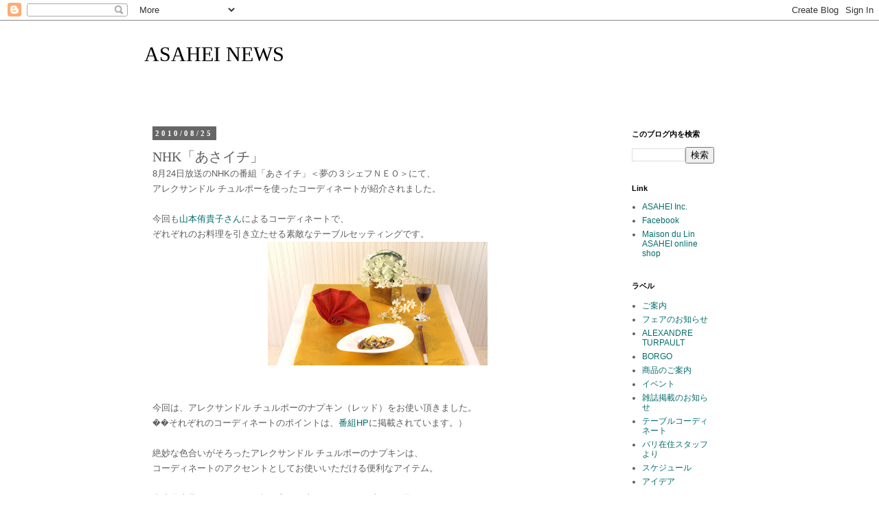

--- FILE ---
content_type: text/html; charset=UTF-8
request_url: http://asaheinews.blogspot.com/2010/08/nhk.html
body_size: 13333
content:
<!DOCTYPE html>
<html class='v2' dir='ltr' xmlns='http://www.w3.org/1999/xhtml' xmlns:b='http://www.google.com/2005/gml/b' xmlns:data='http://www.google.com/2005/gml/data' xmlns:expr='http://www.google.com/2005/gml/expr'>
<head>
<link href='https://www.blogger.com/static/v1/widgets/335934321-css_bundle_v2.css' rel='stylesheet' type='text/css'/>
<meta content='width=1100' name='viewport'/>
<meta content='text/html; charset=UTF-8' http-equiv='Content-Type'/>
<meta content='blogger' name='generator'/>
<link href='http://asaheinews.blogspot.com/favicon.ico' rel='icon' type='image/x-icon'/>
<link href='http://asaheinews.blogspot.com/2010/08/nhk.html' rel='canonical'/>
<link rel="alternate" type="application/atom+xml" title="ASAHEI NEWS - Atom" href="http://asaheinews.blogspot.com/feeds/posts/default" />
<link rel="alternate" type="application/rss+xml" title="ASAHEI NEWS - RSS" href="http://asaheinews.blogspot.com/feeds/posts/default?alt=rss" />
<link rel="service.post" type="application/atom+xml" title="ASAHEI NEWS - Atom" href="https://www.blogger.com/feeds/7186489431635296635/posts/default" />

<link rel="alternate" type="application/atom+xml" title="ASAHEI NEWS - Atom" href="http://asaheinews.blogspot.com/feeds/3296350552545545589/comments/default" />
<!--Can't find substitution for tag [blog.ieCssRetrofitLinks]-->
<link href='https://blogger.googleusercontent.com/img/b/R29vZ2xl/AVvXsEgNPwQAOFLbwNHrMUvF1yG_rvyePlzZhpOnijHN7E3XfRQwXGNiw6tX-J1ADbkRNwtYrMYYIRDR8187NwWoLwHdQF1nzWwNFKrLGheWSN3emSBJ1SB-mXKlxlxYswh6sQGtDrBqdjx4Eabm/s320/p08b.jpg' rel='image_src'/>
<meta content='http://asaheinews.blogspot.com/2010/08/nhk.html' property='og:url'/>
<meta content='NHK「あさイチ」' property='og:title'/>
<meta content='8月24日放送のNHKの番組「あさイチ」＜夢の３シェフＮＥＯ＞にて、  アレクサンドル チュルポーを使ったコーディネートが紹介されました。   今回も 山本侑貴子さん によるコーディネートで、  ぞれぞれのお料理を引き立たせる素敵なテーブルセッティングです。      今回は、ア...' property='og:description'/>
<meta content='https://blogger.googleusercontent.com/img/b/R29vZ2xl/AVvXsEgNPwQAOFLbwNHrMUvF1yG_rvyePlzZhpOnijHN7E3XfRQwXGNiw6tX-J1ADbkRNwtYrMYYIRDR8187NwWoLwHdQF1nzWwNFKrLGheWSN3emSBJ1SB-mXKlxlxYswh6sQGtDrBqdjx4Eabm/w1200-h630-p-k-no-nu/p08b.jpg' property='og:image'/>
<title>
ASAHEI NEWS: NHK&#12300;あさイチ&#12301;
</title>
<style id='page-skin-1' type='text/css'><!--
/*
-----------------------------------------------
Blogger Template Style
Name:     Simple
Designer: Josh Peterson
URL:      www.noaesthetic.com
----------------------------------------------- */
/* Variable definitions
====================
<Variable name="keycolor" description="Main Color" type="color" default="#66bbdd"/>
<Group description="Page Text" selector="body">
<Variable name="body.font" description="Font" type="font"
default="normal normal 12px Arial, Tahoma, Helvetica, FreeSans, sans-serif"/>
<Variable name="body.text.color" description="Text Color" type="color" default="#222222"/>
</Group>
<Group description="Backgrounds" selector=".body-fauxcolumns-outer">
<Variable name="body.background.color" description="Outer Background" type="color" default="#66bbdd"/>
<Variable name="content.background.color" description="Main Background" type="color" default="#ffffff"/>
<Variable name="header.background.color" description="Header Background" type="color" default="transparent"/>
</Group>
<Group description="Links" selector=".main-outer">
<Variable name="link.color" description="Link Color" type="color" default="#2288bb"/>
<Variable name="link.visited.color" description="Visited Color" type="color" default="#888888"/>
<Variable name="link.hover.color" description="Hover Color" type="color" default="#33aaff"/>
</Group>
<Group description="Blog Title" selector=".header h1">
<Variable name="header.font" description="Font" type="font"
default="normal normal 60px Arial, Tahoma, Helvetica, FreeSans, sans-serif"/>
<Variable name="header.text.color" description="Title Color" type="color" default="#3399bb" />
</Group>
<Group description="Blog Description" selector=".header .description">
<Variable name="description.text.color" description="Description Color" type="color"
default="#777777" />
</Group>
<Group description="Tabs Text" selector=".tabs-inner .widget li a">
<Variable name="tabs.font" description="Font" type="font"
default="normal normal 14px Arial, Tahoma, Helvetica, FreeSans, sans-serif"/>
<Variable name="tabs.text.color" description="Text Color" type="color" default="#999999"/>
<Variable name="tabs.selected.text.color" description="Selected Color" type="color" default="#000000"/>
</Group>
<Group description="Tabs Background" selector=".tabs-outer .PageList">
<Variable name="tabs.background.color" description="Background Color" type="color" default="#f5f5f5"/>
<Variable name="tabs.selected.background.color" description="Selected Color" type="color" default="#eeeeee"/>
</Group>
<Group description="Post Title" selector="h3.post-title, .comments h4">
<Variable name="post.title.font" description="Font" type="font"
default="normal normal 22px Arial, Tahoma, Helvetica, FreeSans, sans-serif"/>
</Group>
<Group description="Date Header" selector=".date-header">
<Variable name="date.header.color" description="Text Color" type="color"
default="#5d5d5d"/>
<Variable name="date.header.background.color" description="Background Color" type="color"
default="transparent"/>
<Variable name="date.header.font" description="Text Font" type="font"
default="normal bold 11px Arial, Tahoma, Helvetica, FreeSans, sans-serif"/>
<Variable name="date.header.padding" description="Date Header Padding" type="string" default="inherit"/>
<Variable name="date.header.letterspacing" description="Date Header Letter Spacing" type="string" default="inherit"/>
<Variable name="date.header.margin" description="Date Header Margin" type="string" default="inherit"/>
</Group>
<Group description="Post Footer" selector=".post-footer">
<Variable name="post.footer.text.color" description="Text Color" type="color" default="#666666"/>
<Variable name="post.footer.background.color" description="Background Color" type="color"
default="#f9f9f9"/>
<Variable name="post.footer.border.color" description="Shadow Color" type="color" default="#eeeeee"/>
</Group>
<Group description="Gadgets" selector="h2">
<Variable name="widget.title.font" description="Title Font" type="font"
default="normal bold 11px Arial, Tahoma, Helvetica, FreeSans, sans-serif"/>
<Variable name="widget.title.text.color" description="Title Color" type="color" default="#000000"/>
<Variable name="widget.alternate.text.color" description="Alternate Color" type="color" default="#999999"/>
</Group>
<Group description="Images" selector=".main-inner">
<Variable name="image.background.color" description="Background Color" type="color" default="#ffffff"/>
<Variable name="image.border.color" description="Border Color" type="color" default="#eeeeee"/>
<Variable name="image.text.color" description="Caption Text Color" type="color" default="#5d5d5d"/>
</Group>
<Group description="Accents" selector=".content-inner">
<Variable name="body.rule.color" description="Separator Line Color" type="color" default="#eeeeee"/>
<Variable name="tabs.border.color" description="Tabs Border Color" type="color" default="transparent"/>
</Group>
<Variable name="body.background" description="Body Background" type="background"
color="#ffffff" default="$(color) none repeat scroll top left"/>
<Variable name="body.background.override" description="Body Background Override" type="string" default=""/>
<Variable name="body.background.gradient.cap" description="Body Gradient Cap" type="url"
default="url(//www.blogblog.com/1kt/simple/gradients_light.png)"/>
<Variable name="body.background.gradient.tile" description="Body Gradient Tile" type="url"
default="url(//www.blogblog.com/1kt/simple/body_gradient_tile_light.png)"/>
<Variable name="content.background.color.selector" description="Content Background Color Selector" type="string" default=".content-inner"/>
<Variable name="content.padding" description="Content Padding" type="length" default="10px" min="0" max="100px"/>
<Variable name="content.padding.horizontal" description="Content Horizontal Padding" type="length" default="10px" min="0" max="100px"/>
<Variable name="content.shadow.spread" description="Content Shadow Spread" type="length" default="40px" min="0" max="100px"/>
<Variable name="content.shadow.spread.webkit" description="Content Shadow Spread (WebKit)" type="length" default="5px" min="0" max="100px"/>
<Variable name="content.shadow.spread.ie" description="Content Shadow Spread (IE)" type="length" default="10px" min="0" max="100px"/>
<Variable name="main.border.width" description="Main Border Width" type="length" default="0" min="0" max="10px"/>
<Variable name="header.background.gradient" description="Header Gradient" type="url" default="none"/>
<Variable name="header.shadow.offset.left" description="Header Shadow Offset Left" type="length" default="-1px" min="-50px" max="50px"/>
<Variable name="header.shadow.offset.top" description="Header Shadow Offset Top" type="length" default="-1px" min="-50px" max="50px"/>
<Variable name="header.shadow.spread" description="Header Shadow Spread" type="length" default="1px" min="0" max="100px"/>
<Variable name="header.padding" description="Header Padding" type="length" default="30px" min="0" max="100px"/>
<Variable name="header.border.size" description="Header Border Size" type="length" default="1px" min="0" max="10px"/>
<Variable name="header.bottom.border.size" description="Header Bottom Border Size" type="length" default="1px" min="0" max="10px"/>
<Variable name="header.border.horizontalsize" description="Header Horizontal Border Size" type="length" default="0" min="0" max="10px"/>
<Variable name="description.text.size" description="Description Text Size" type="string" default="140%"/>
<Variable name="tabs.margin.top" description="Tabs Margin Top" type="length" default="0" min="0" max="100px"/>
<Variable name="tabs.margin.side" description="Tabs Side Margin" type="length" default="30px" min="0" max="100px"/>
<Variable name="tabs.background.gradient" description="Tabs Background Gradient" type="url"
default="url(//www.blogblog.com/1kt/simple/gradients_light.png)"/>
<Variable name="tabs.border.width" description="Tabs Border Width" type="length" default="1px" min="0" max="10px"/>
<Variable name="tabs.bevel.border.width" description="Tabs Bevel Border Width" type="length" default="1px" min="0" max="10px"/>
<Variable name="post.margin.bottom" description="Post Bottom Margin" type="length" default="25px" min="0" max="100px"/>
<Variable name="image.border.small.size" description="Image Border Small Size" type="length" default="2px" min="0" max="10px"/>
<Variable name="image.border.large.size" description="Image Border Large Size" type="length" default="5px" min="0" max="10px"/>
<Variable name="page.width.selector" description="Page Width Selector" type="string" default=".region-inner"/>
<Variable name="page.width" description="Page Width" type="string" default="auto"/>
<Variable name="main.section.margin" description="Main Section Margin" type="length" default="15px" min="0" max="100px"/>
<Variable name="main.padding" description="Main Padding" type="length" default="15px" min="0" max="100px"/>
<Variable name="main.padding.top" description="Main Padding Top" type="length" default="30px" min="0" max="100px"/>
<Variable name="main.padding.bottom" description="Main Padding Bottom" type="length" default="30px" min="0" max="100px"/>
<Variable name="paging.background"
color="#ffffff"
description="Background of blog paging area" type="background"
default="transparent none no-repeat scroll top center"/>
<Variable name="footer.bevel" description="Bevel border length of footer" type="length" default="0" min="0" max="10px"/>
<Variable name="mobile.background.overlay" description="Mobile Background Overlay" type="string"
default="transparent none repeat scroll top left"/>
<Variable name="mobile.background.size" description="Mobile Background Size" type="string" default="auto"/>
<Variable name="mobile.button.color" description="Mobile Button Color" type="color" default="#ffffff" />
<Variable name="startSide" description="Side where text starts in blog language" type="automatic" default="left"/>
<Variable name="endSide" description="Side where text ends in blog language" type="automatic" default="right"/>
*/
/* Content
----------------------------------------------- */
body {
font: normal normal 12px Arial, Tahoma, Helvetica, FreeSans, sans-serif;
color: #5d5d5d;
background: #ffffff none repeat scroll top left;
padding: 0 0 0 0;
}
html body .region-inner {
min-width: 0;
max-width: 100%;
width: auto;
}
h2 {
font-size: 22px;
}
a:link {
text-decoration:none;
color: #036c6c;
}
a:visited {
text-decoration:none;
color: #000000;
}
a:hover {
text-decoration:underline;
color: #5d5d5d;
}
.body-fauxcolumn-outer .fauxcolumn-inner {
background: transparent none repeat scroll top left;
_background-image: none;
}
.body-fauxcolumn-outer .cap-top {
position: absolute;
z-index: 1;
height: 400px;
width: 100%;
background: #ffffff none repeat scroll top left;
}
.body-fauxcolumn-outer .cap-top .cap-left {
width: 100%;
background: transparent none repeat-x scroll top left;
_background-image: none;
}
.content-outer {
-moz-box-shadow: 0 0 0 rgba(0, 0, 0, .15);
-webkit-box-shadow: 0 0 0 rgba(0, 0, 0, .15);
-goog-ms-box-shadow: 0 0 0 #333333;
box-shadow: 0 0 0 rgba(0, 0, 0, .15);
margin-bottom: 1px;
}
.content-inner {
padding: 10px 40px;
}
.content-inner {
background-color: #ffffff;
}
/* Header
----------------------------------------------- */
.header-outer {
background: transparent none repeat-x scroll 0 -400px;
_background-image: none;
}
.Header h1 {
font: normal normal 30px 'Times New Roman', Times, FreeSerif, serif;
color: #000000;
text-shadow: 0 0 0 rgba(0, 0, 0, .2);
}
.Header h1 a {
color: #000000;
}
.Header .description {
font-size: 18px;
color: #000000;
}
.header-inner .Header .titlewrapper {
padding: 22px 0;
}
.header-inner .Header .descriptionwrapper {
padding: 0 0;
}
/* Tabs
----------------------------------------------- */
.tabs-inner .section:first-child {
border-top: 0 solid #dddddd;
}
.tabs-inner .section:first-child ul {
margin-top: -1px;
border-top: 1px solid #dddddd;
border-left: 1px solid #dddddd;
border-right: 1px solid #dddddd;
}
.tabs-inner .widget ul {
background: transparent none repeat-x scroll 0 -800px;
_background-image: none;
border-bottom: 1px solid #dddddd;
margin-top: 0;
margin-left: -30px;
margin-right: -30px;
}
.tabs-inner .widget li a {
display: inline-block;
padding: .6em 1em;
font: normal normal 12px Georgia, Utopia, 'Palatino Linotype', Palatino, serif;
color: #000000;
border-left: 1px solid #ffffff;
border-right: 1px solid #dddddd;
}
.tabs-inner .widget li:first-child a {
border-left: none;
}
.tabs-inner .widget li.selected a, .tabs-inner .widget li a:hover {
color: #000000;
background-color: #eeeeee;
text-decoration: none;
}
/* Columns
----------------------------------------------- */
.main-outer {
border-top: 0 solid transparent;
}
.fauxcolumn-left-outer .fauxcolumn-inner {
border-right: 1px solid transparent;
}
.fauxcolumn-right-outer .fauxcolumn-inner {
border-left: 1px solid transparent;
}
/* Headings
----------------------------------------------- */
div.widget > h2,
div.widget h2.title {
margin: 0 0 1em 0;
font: normal bold 11px 'Trebuchet MS',Trebuchet,Verdana,sans-serif;
color: #000000;
}
/* Widgets
----------------------------------------------- */
.widget .zippy {
color: #999999;
text-shadow: 2px 2px 1px rgba(0, 0, 0, .1);
}
.widget .popular-posts ul {
list-style: none;
}
/* Posts
----------------------------------------------- */
h2.date-header {
font: normal bold 11px 'Times New Roman', Times, FreeSerif, serif;
}
.date-header span {
background-color: #666666;
color: #ffffff;
padding: 0.4em;
letter-spacing: 3px;
margin: inherit;
}
.main-inner {
padding-top: 35px;
padding-bottom: 65px;
}
.main-inner .column-center-inner {
padding: 0 0;
}
.main-inner .column-center-inner .section {
margin: 0 1em;
}
.post {
margin: 0 0 45px 0;
}
h3.post-title, .comments h4 {
font: normal normal 20px 'Times New Roman', Times, FreeSerif, serif;
margin: .75em 0 0;
}
.post-body {
font-size: 110%;
line-height: 1.4;
position: relative;
}
/*.post-body img, .post-body .tr-caption-container, .Profile img, .Image img,
.BlogList .item-thumbnail img {
padding: 2px;
background: #ffffff;
border: 1px solid #eeeeee;
-moz-box-shadow: 1px 1px 5px rgba(0, 0, 0, .1);
-webkit-box-shadow: 1px 1px 5px rgba(0, 0, 0, .1);
box-shadow: 1px 1px 5px rgba(0, 0, 0, .1);
}
.post-body img, .post-body .tr-caption-container {
padding: 5px;/*
}
.post-body .tr-caption-container {
color: #5d5d5d;
}
.post-body .tr-caption-container img {
padding: 0;
background: transparent;
border: none;
-moz-box-shadow: 0 0 0 rgba(0, 0, 0, .1);
-webkit-box-shadow: 0 0 0 rgba(0, 0, 0, .1);
box-shadow: 0 0 0 rgba(0, 0, 0, .1);
}
.post-header {
margin: 0 0 1.5em;
line-height: 1.6;
font-size: 90%;
}
.post-footer {
margin: 20px -2px 0;
padding: 5px 10px;
color: #666666;
background-color: #ffffff;
border-bottom: 1px solid #ffffff;
line-height: 1.6;
font-size: 90%;
}
#comments .comment-author {
padding-top: 1.5em;
border-top: 1px solid transparent;
background-position: 0 1.5em;
}
#comments .comment-author:first-child {
padding-top: 0;
border-top: none;
}
.avatar-image-container {
margin: .2em 0 0;
}
#comments .avatar-image-container img {
border: 1px solid #eeeeee;
}
/* Comments
----------------------------------------------- */
.comments .comments-content .icon.blog-author {
background-repeat: no-repeat;
background-image: url([data-uri]);
}
.comments .comments-content .loadmore a {
border-top: 1px solid #999999;
border-bottom: 1px solid #999999;
}
.comments .comment-thread.inline-thread {
background-color: #ffffff;
}
.comments .continue {
border-top: 2px solid #999999;
}
/* Accents
---------------------------------------------- */
.section-columns td.columns-cell {
border-left: 1px solid transparent;
}
.blog-pager {
background: transparent url(//www.blogblog.com/1kt/simple/paging_dot.png) repeat-x scroll top center;
}
.blog-pager-older-link, .home-link,
.blog-pager-newer-link {
background-color: #ffffff;
padding: 5px;
}
.footer-outer {
border-top: 1px dashed #bbbbbb;
}
/* Mobile
----------------------------------------------- */
body.mobile  {
background-size: auto;
}
.mobile .body-fauxcolumn-outer {
background: transparent none repeat scroll top left;
}
.mobile .body-fauxcolumn-outer .cap-top {
background-size: 100% auto;
}
.mobile .content-outer {
-webkit-box-shadow: 0 0 3px rgba(0, 0, 0, .15);
box-shadow: 0 0 3px rgba(0, 0, 0, .15);
}
body.mobile .AdSense {
margin: 0 -0;
}
.mobile .tabs-inner .widget ul {
margin-left: 0;
margin-right: 0;
}
.mobile .post {
margin: 0;
}
.mobile .main-inner .column-center-inner .section {
margin: 0;
}
.mobile .date-header span {
padding: 0.1em 10px;
margin: 0 -10px;
}
.mobile h3.post-title {
margin: 0;
}
.mobile .blog-pager {
background: transparent none no-repeat scroll top center;
}
.mobile .footer-outer {
border-top: none;
}
.mobile .main-inner, .mobile .footer-inner {
background-color: #ffffff;
}
.mobile-index-contents {
color: #5d5d5d;
}
.mobile-link-button {
background-color: #036c6c;
}
.mobile-link-button a:link, .mobile-link-button a:visited {
color: #ffffff;
}
.mobile .tabs-inner .section:first-child {
border-top: none;
}
.mobile .tabs-inner .PageList .widget-content {
background-color: #eeeeee;
color: #000000;
border-top: 1px solid #dddddd;
border-bottom: 1px solid #dddddd;
}
.mobile .tabs-inner .PageList .widget-content .pagelist-arrow {
border-left: 1px solid #dddddd;
}
.post-body {
line-height: 1.7;
}
.post-header {
margin top: 100px;
}
h3 {
line-height: 160%;
&#12288;}
--></style>
<style id='template-skin-1' type='text/css'><!--
body {
min-width: 940px;
}
.content-outer, .content-fauxcolumn-outer, .region-inner {
min-width: 940px;
max-width: 940px;
_width: 940px;
}
.main-inner .columns {
padding-left: 0px;
padding-right: 180px;
}
.main-inner .fauxcolumn-center-outer {
left: 0px;
right: 180px;
/* IE6 does not respect left and right together */
_width: expression(this.parentNode.offsetWidth -
parseInt("0px") -
parseInt("180px") + 'px');
}
.main-inner .fauxcolumn-left-outer {
width: 0px;
}
.main-inner .fauxcolumn-right-outer {
width: 180px;
}
.main-inner .column-left-outer {
width: 0px;
right: 100%;
margin-left: -0px;
}
.main-inner .column-right-outer {
width: 180px;
margin-right: -180px;
}
#layout {
min-width: 0;
}
#layout .content-outer {
min-width: 0;
width: 800px;
}
#layout .region-inner {
min-width: 0;
width: auto;
}
--></style>
<link href='https://www.blogger.com/dyn-css/authorization.css?targetBlogID=7186489431635296635&amp;zx=e8a738f5-d06e-41cf-9162-91aaf55ad9c3' media='none' onload='if(media!=&#39;all&#39;)media=&#39;all&#39;' rel='stylesheet'/><noscript><link href='https://www.blogger.com/dyn-css/authorization.css?targetBlogID=7186489431635296635&amp;zx=e8a738f5-d06e-41cf-9162-91aaf55ad9c3' rel='stylesheet'/></noscript>
<meta name='google-adsense-platform-account' content='ca-host-pub-1556223355139109'/>
<meta name='google-adsense-platform-domain' content='blogspot.com'/>

</head>
<body class='loading'>
<div class='navbar section' id='navbar' name='Navbar'><div class='widget Navbar' data-version='1' id='Navbar1'><script type="text/javascript">
    function setAttributeOnload(object, attribute, val) {
      if(window.addEventListener) {
        window.addEventListener('load',
          function(){ object[attribute] = val; }, false);
      } else {
        window.attachEvent('onload', function(){ object[attribute] = val; });
      }
    }
  </script>
<div id="navbar-iframe-container"></div>
<script type="text/javascript" src="https://apis.google.com/js/platform.js"></script>
<script type="text/javascript">
      gapi.load("gapi.iframes:gapi.iframes.style.bubble", function() {
        if (gapi.iframes && gapi.iframes.getContext) {
          gapi.iframes.getContext().openChild({
              url: 'https://www.blogger.com/navbar/7186489431635296635?po\x3d3296350552545545589\x26origin\x3dhttp://asaheinews.blogspot.com',
              where: document.getElementById("navbar-iframe-container"),
              id: "navbar-iframe"
          });
        }
      });
    </script><script type="text/javascript">
(function() {
var script = document.createElement('script');
script.type = 'text/javascript';
script.src = '//pagead2.googlesyndication.com/pagead/js/google_top_exp.js';
var head = document.getElementsByTagName('head')[0];
if (head) {
head.appendChild(script);
}})();
</script>
</div></div>
<div class='body-fauxcolumns'>
<div class='fauxcolumn-outer body-fauxcolumn-outer'>
<div class='cap-top'>
<div class='cap-left'></div>
<div class='cap-right'></div>
</div>
<div class='fauxborder-left'>
<div class='fauxborder-right'></div>
<div class='fauxcolumn-inner'>
</div>
</div>
<div class='cap-bottom'>
<div class='cap-left'></div>
<div class='cap-right'></div>
</div>
</div>
</div>
<div class='content'>
<div class='content-fauxcolumns'>
<div class='fauxcolumn-outer content-fauxcolumn-outer'>
<div class='cap-top'>
<div class='cap-left'></div>
<div class='cap-right'></div>
</div>
<div class='fauxborder-left'>
<div class='fauxborder-right'></div>
<div class='fauxcolumn-inner'>
</div>
</div>
<div class='cap-bottom'>
<div class='cap-left'></div>
<div class='cap-right'></div>
</div>
</div>
</div>
<div class='content-outer'>
<div class='content-cap-top cap-top'>
<div class='cap-left'></div>
<div class='cap-right'></div>
</div>
<div class='fauxborder-left content-fauxborder-left'>
<div class='fauxborder-right content-fauxborder-right'></div>
<div class='content-inner'>
<header>
<div class='header-outer'>
<div class='header-cap-top cap-top'>
<div class='cap-left'></div>
<div class='cap-right'></div>
</div>
<div class='fauxborder-left header-fauxborder-left'>
<div class='fauxborder-right header-fauxborder-right'></div>
<div class='region-inner header-inner'>
<div class='header section' id='header' name='ヘッダー'><div class='widget Header' data-version='1' id='Header1'>
<div id='header-inner'>
<div class='titlewrapper'>
<h1 class='title'>
<a href='http://asaheinews.blogspot.com/'>
ASAHEI NEWS
</a>
</h1>
</div>
<div class='descriptionwrapper'>
<p class='description'>
<span>
</span>
</p>
</div>
</div>
</div></div>
</div>
</div>
<div class='header-cap-bottom cap-bottom'>
<div class='cap-left'></div>
<div class='cap-right'></div>
</div>
</div>
</header>
<div class='tabs-outer'>
<div class='tabs-cap-top cap-top'>
<div class='cap-left'></div>
<div class='cap-right'></div>
</div>
<div class='fauxborder-left tabs-fauxborder-left'>
<div class='fauxborder-right tabs-fauxborder-right'></div>
<div class='region-inner tabs-inner'>
<div class='tabs no-items section' id='crosscol' name='Cross-Column'></div>
<div class='tabs no-items section' id='crosscol-overflow' name='Cross-Column 2'></div>
</div>
</div>
<div class='tabs-cap-bottom cap-bottom'>
<div class='cap-left'></div>
<div class='cap-right'></div>
</div>
</div>
<div class='main-outer'>
<div class='main-cap-top cap-top'>
<div class='cap-left'></div>
<div class='cap-right'></div>
</div>
<div class='fauxborder-left main-fauxborder-left'>
<div class='fauxborder-right main-fauxborder-right'></div>
<div class='region-inner main-inner'>
<div class='columns fauxcolumns'>
<div class='fauxcolumn-outer fauxcolumn-center-outer'>
<div class='cap-top'>
<div class='cap-left'></div>
<div class='cap-right'></div>
</div>
<div class='fauxborder-left'>
<div class='fauxborder-right'></div>
<div class='fauxcolumn-inner'>
</div>
</div>
<div class='cap-bottom'>
<div class='cap-left'></div>
<div class='cap-right'></div>
</div>
</div>
<div class='fauxcolumn-outer fauxcolumn-left-outer'>
<div class='cap-top'>
<div class='cap-left'></div>
<div class='cap-right'></div>
</div>
<div class='fauxborder-left'>
<div class='fauxborder-right'></div>
<div class='fauxcolumn-inner'>
</div>
</div>
<div class='cap-bottom'>
<div class='cap-left'></div>
<div class='cap-right'></div>
</div>
</div>
<div class='fauxcolumn-outer fauxcolumn-right-outer'>
<div class='cap-top'>
<div class='cap-left'></div>
<div class='cap-right'></div>
</div>
<div class='fauxborder-left'>
<div class='fauxborder-right'></div>
<div class='fauxcolumn-inner'>
</div>
</div>
<div class='cap-bottom'>
<div class='cap-left'></div>
<div class='cap-right'></div>
</div>
</div>
<!-- corrects IE6 width calculation -->
<div class='columns-inner'>
<div class='column-center-outer'>
<div class='column-center-inner'>
<div class='main section' id='main' name='メイン'><div class='widget Blog' data-version='1' id='Blog1'>
<div class='blog-posts hfeed'>
<!--Can't find substitution for tag [defaultAdStart]-->

                                        <div class="date-outer">
                                      
<h2 class='date-header'>
<span>
2010/08/25
</span>
</h2>

                                        <div class="date-posts">
                                      
<div class='post-outer'>
<div class='post hentry' itemprop='blogPost' itemscope='itemscope' itemtype='http://schema.org/BlogPosting'>
<meta content='https://blogger.googleusercontent.com/img/b/R29vZ2xl/AVvXsEgNPwQAOFLbwNHrMUvF1yG_rvyePlzZhpOnijHN7E3XfRQwXGNiw6tX-J1ADbkRNwtYrMYYIRDR8187NwWoLwHdQF1nzWwNFKrLGheWSN3emSBJ1SB-mXKlxlxYswh6sQGtDrBqdjx4Eabm/s320/p08b.jpg' itemprop='image_url'/>
<meta content='7186489431635296635' itemprop='blogId'/>
<meta content='3296350552545545589' itemprop='postId'/>
<a name='3296350552545545589'></a>
<h3 class='post-title entry-title' itemprop='name'>
NHK&#12300;あさイチ&#12301;
</h3>
<div class='post-header'>
<div class='post-header-line-1'></div>
</div>
<div class='post-body entry-content' id='post-body-3296350552545545589' itemprop='description articleBody'>
8月24日放送のNHKの番組&#12300;あさイチ&#12301;&#65308;夢の３シェフＮＥＯ&#65310;にて&#12289;<br />
アレクサンドル チュルポーを使ったコーディネートが紹介されました&#12290;<br />
<br />
今回も<a href="http://ameblo.jp/diningandstyle/" target="_blank">山本侑貴子さん</a>によるコーディネートで&#12289;<br />
ぞれぞれのお料理を引き立たせる素敵なテーブルセッティングです&#12290;<br />
<div class="separator" style="clear: both; text-align: center;">
<a href="https://blogger.googleusercontent.com/img/b/R29vZ2xl/AVvXsEgNPwQAOFLbwNHrMUvF1yG_rvyePlzZhpOnijHN7E3XfRQwXGNiw6tX-J1ADbkRNwtYrMYYIRDR8187NwWoLwHdQF1nzWwNFKrLGheWSN3emSBJ1SB-mXKlxlxYswh6sQGtDrBqdjx4Eabm/s1600/p08b.jpg" imageanchor="1" style="margin-left: 1em; margin-right: 1em;"><img border="0" height="180" src="https://blogger.googleusercontent.com/img/b/R29vZ2xl/AVvXsEgNPwQAOFLbwNHrMUvF1yG_rvyePlzZhpOnijHN7E3XfRQwXGNiw6tX-J1ADbkRNwtYrMYYIRDR8187NwWoLwHdQF1nzWwNFKrLGheWSN3emSBJ1SB-mXKlxlxYswh6sQGtDrBqdjx4Eabm/s320/p08b.jpg" width="320" /></a></div>
<br />
<br />
今回は&#12289;アレクサンドル チュルポーのナプキン&#65288;レッド&#65289;をお使い頂きました&#12290;<br />
&#65533;&#65533;それぞれのコーディネートのポイントは&#12289;<a href="http://www.nhk.or.jp/asaichi/2010/08/24/01.html" target="_blank">番組HP</a>に掲載されています&#12290;&#65289;<br />
<br />
絶妙な色合いがそろったアレクサンドル チュルポーのナプキンは&#12289;<br />
コーディネートのアクセントとしてお使いいただける便利なアイテム&#12290;<br />
<br />
山本侑貴子さんのように&#12289;折り方を工夫することでオブジェの用にもなり&#12289;<br />
いろいろな楽しみ方ができるんですよ&#12290;<br />
<br />
ぜひ&#12289;ナプキンを工夫して&#12289;自分ならではのテーブルを作ってみては<br />
いかがでしょうか&#12290;<br />
<br />
<br />
今回使用された商品は&#12289;ネットからもご注文いただけます&#12290;<br />
&#8594;ASAHEIショップで見る&#65288;<a href="http://www.asaheishop.com/" target="_blank">http://www.asaheishop.com/</a>&#65289;<br />
<br />
<div style='clear: both;'></div>
</div>
<div class='post-footer'>
<div class='post-footer-line post-footer-line-1'>
<span class='post-author vcard'>
投稿者
<span class='fn' itemprop='author' itemscope='itemscope' itemtype='http://schema.org/Person'>
<meta content='https://www.blogger.com/profile/14186722702535551098' itemprop='url'/>
<a class='g-profile' href='https://www.blogger.com/profile/14186722702535551098' rel='author' title='author profile'>
<span itemprop='name'>
ASAHEI Inc.
</span>
</a>
</span>
</span>
<span class='post-timestamp'>
</span>
<span class='post-comment-link'>
</span>
<span class='post-icons'>
<span class='item-control blog-admin pid-227737358'>
<a href='https://www.blogger.com/post-edit.g?blogID=7186489431635296635&postID=3296350552545545589&from=pencil' title='投稿を編集'>
<img alt='' class='icon-action' height='18' src='//img2.blogblog.com/img/icon18_edit_allbkg.gif' width='18'/>
</a>
</span>
</span>
<div class='post-share-buttons goog-inline-block'>
<a class='goog-inline-block share-button sb-email' href='https://www.blogger.com/share-post.g?blogID=7186489431635296635&postID=3296350552545545589&target=email' target='_blank' title='メールで送信'>
<span class='share-button-link-text'>
メールで送信
</span>
</a>
<a class='goog-inline-block share-button sb-blog' href='https://www.blogger.com/share-post.g?blogID=7186489431635296635&postID=3296350552545545589&target=blog' onclick='window.open(this.href, "_blank", "height=270,width=475"); return false;' target='_blank' title='BlogThis!'>
<span class='share-button-link-text'>
BlogThis!
</span>
</a>
<a class='goog-inline-block share-button sb-twitter' href='https://www.blogger.com/share-post.g?blogID=7186489431635296635&postID=3296350552545545589&target=twitter' target='_blank' title='X で共有'>
<span class='share-button-link-text'>
X で共有
</span>
</a>
<a class='goog-inline-block share-button sb-facebook' href='https://www.blogger.com/share-post.g?blogID=7186489431635296635&postID=3296350552545545589&target=facebook' onclick='window.open(this.href, "_blank", "height=430,width=640"); return false;' target='_blank' title='Facebook で共有する'>
<span class='share-button-link-text'>
Facebook で共有する
</span>
</a>
<a class='goog-inline-block share-button sb-pinterest' href='https://www.blogger.com/share-post.g?blogID=7186489431635296635&postID=3296350552545545589&target=pinterest' target='_blank' title='Pinterest に共有'>
<span class='share-button-link-text'>
Pinterest に共有
</span>
</a>
</div>
</div>
<div class='post-footer-line post-footer-line-2'>
<span class='post-labels'>
ラベル:
<a href='http://asaheinews.blogspot.com/search/label/%E3%81%94%E6%A1%88%E5%86%85' rel='tag'>
ご案内
</a>
</span>
</div>
<div class='post-footer-line post-footer-line-3'>
<span class='post-location'>
</span>
</div>
</div>
</div>
<div class='comments' id='comments'>
<a name='comments'></a>
<h4>
0 件のコメント
                                      :
                                    </h4>
<div id='Blog1_comments-block-wrapper'>
<dl class='avatar-comment-indent' id='comments-block'>
</dl>
</div>
<p class='comment-footer'>
<div class='comment-form'>
<a name='comment-form'></a>
<h4 id='comment-post-message'>
コメントを投稿
</h4>
<p>
</p>
<a href='https://www.blogger.com/comment/frame/7186489431635296635?po=3296350552545545589&hl=ja&saa=85391&origin=http://asaheinews.blogspot.com' id='comment-editor-src'></a>
<iframe allowtransparency='true' class='blogger-iframe-colorize blogger-comment-from-post' frameborder='0' height='410' id='comment-editor' name='comment-editor' src='' width='100%'></iframe>
<!--Can't find substitution for tag [post.friendConnectJs]-->
<script src='https://www.blogger.com/static/v1/jsbin/2830521187-comment_from_post_iframe.js' type='text/javascript'></script>
<script type='text/javascript'>
                                    BLOG_CMT_createIframe('https://www.blogger.com/rpc_relay.html');
                                  </script>
</div>
</p>
<div id='backlinks-container'>
<div id='Blog1_backlinks-container'>
</div>
</div>
</div>
</div>

                                      </div></div>
                                    
<!--Can't find substitution for tag [adEnd]-->
</div>
<div class='blog-pager' id='blog-pager'>
<span id='blog-pager-newer-link'>
<a class='blog-pager-newer-link' href='http://asaheinews.blogspot.com/2010/09/blog-post.html' id='Blog1_blog-pager-newer-link' title='次の投稿'>
次の投稿
</a>
</span>
<span id='blog-pager-older-link'>
<a class='blog-pager-older-link' href='http://asaheinews.blogspot.com/2010/08/precious.html' id='Blog1_blog-pager-older-link' title='前の投稿'>
前の投稿
</a>
</span>
<a class='home-link' href='http://asaheinews.blogspot.com/'>
ホーム
</a>
</div>
<div class='clear'></div>
<div class='post-feeds'>
<div class='feed-links'>
登録:
<a class='feed-link' href='http://asaheinews.blogspot.com/feeds/3296350552545545589/comments/default' target='_blank' type='application/atom+xml'>
コメントの投稿
                                      (
                                      Atom
                                      )
                                    </a>
</div>
</div>
</div></div>
</div>
</div>
<div class='column-left-outer'>
<div class='column-left-inner'>
<aside>
</aside>
</div>
</div>
<div class='column-right-outer'>
<div class='column-right-inner'>
<aside>
<div class='sidebar section' id='sidebar-right-1'><div class='widget BlogSearch' data-version='1' id='BlogSearch1'>
<h2 class='title'>このブログ内を検索</h2>
<div class='widget-content'>
<div id='BlogSearch1_form'>
<form action='http://asaheinews.blogspot.com/search' class='gsc-search-box'>
<table cellpadding='0' cellspacing='0' class='gsc-search-box'>
<tbody>
<tr>
<td class='gsc-input'>
<input autocomplete='off' class='gsc-input' name='q' size='10' title='search' type='text' value=''/>
</td>
<td class='gsc-search-button'>
<input class='gsc-search-button' title='search' type='submit' value='検索'/>
</td>
</tr>
</tbody>
</table>
</form>
</div>
</div>
<div class='clear'></div>
</div><div class='widget LinkList' data-version='1' id='LinkList1'>
<h2>Link</h2>
<div class='widget-content'>
<ul>
<li><a href='http://www.asahei.com'>ASAHEI Inc.</a></li>
<li><a href='https://www.facebook.com/AsaheiInc'>Facebook</a></li>
<li><a href='http://www.asaheishop.com'>Maison du Lin ASAHEI online shop</a></li>
</ul>
<div class='clear'></div>
</div>
</div><div class='widget Label' data-version='1' id='Label1'>
<h2>
ラベル
</h2>
<div class='widget-content list-label-widget-content'>
<ul>
<li>
<a dir='ltr' href='http://asaheinews.blogspot.com/search/label/%E3%81%94%E6%A1%88%E5%86%85'>
ご案内
</a>
</li>
<li>
<a dir='ltr' href='http://asaheinews.blogspot.com/search/label/%E3%83%95%E3%82%A7%E3%82%A2%E3%81%AE%E3%81%8A%E7%9F%A5%E3%82%89%E3%81%9B'>
フェアのお知らせ
</a>
</li>
<li>
<a dir='ltr' href='http://asaheinews.blogspot.com/search/label/ALEXANDRE%20TURPAULT'>
ALEXANDRE TURPAULT
</a>
</li>
<li>
<a dir='ltr' href='http://asaheinews.blogspot.com/search/label/BORGO'>
BORGO
</a>
</li>
<li>
<a dir='ltr' href='http://asaheinews.blogspot.com/search/label/%E5%95%86%E5%93%81%E3%81%AE%E3%81%94%E6%A1%88%E5%86%85'>
商品のご案内
</a>
</li>
<li>
<a dir='ltr' href='http://asaheinews.blogspot.com/search/label/%E3%82%A4%E3%83%99%E3%83%B3%E3%83%88'>
イベント
</a>
</li>
<li>
<a dir='ltr' href='http://asaheinews.blogspot.com/search/label/%E9%9B%91%E8%AA%8C%E6%8E%B2%E8%BC%89%E3%81%AE%E3%81%8A%E7%9F%A5%E3%82%89%E3%81%9B'>
雑誌掲載のお知らせ
</a>
</li>
<li>
<a dir='ltr' href='http://asaheinews.blogspot.com/search/label/%E3%83%86%E3%83%BC%E3%83%96%E3%83%AB%E3%82%B3%E3%83%BC%E3%83%87%E3%82%A3%E3%83%8D%E3%83%BC%E3%83%88'>
テーブルコーディネート
</a>
</li>
<li>
<a dir='ltr' href='http://asaheinews.blogspot.com/search/label/%E3%83%91%E3%83%AA%E5%9C%A8%E4%BD%8F%E3%82%B9%E3%82%BF%E3%83%83%E3%83%95%E3%82%88%E3%82%8A'>
パリ在住スタッフより
</a>
</li>
<li>
<a dir='ltr' href='http://asaheinews.blogspot.com/search/label/%E3%82%B9%E3%82%B1%E3%82%B8%E3%83%A5%E3%83%BC%E3%83%AB'>
スケジュール
</a>
</li>
<li>
<a dir='ltr' href='http://asaheinews.blogspot.com/search/label/%E3%82%A2%E3%82%A4%E3%83%87%E3%82%A2'>
アイデア
</a>
</li>
</ul>
<div class='clear'></div>
</div>
</div><div class='widget BlogArchive' data-version='1' id='BlogArchive1'>
<h2>
過去の記事
</h2>
<div class='widget-content'>
<div id='ArchiveList'>
<div id='BlogArchive1_ArchiveList'>
<select id='BlogArchive1_ArchiveMenu'>
<option value=''>
過去の記事
</option>
<option value='http://asaheinews.blogspot.com/2026/01/'>
1月 2026
              (
              1
              )
            </option>
<option value='http://asaheinews.blogspot.com/2025/12/'>
12月 2025
              (
              1
              )
            </option>
<option value='http://asaheinews.blogspot.com/2025/07/'>
7月 2025
              (
              1
              )
            </option>
<option value='http://asaheinews.blogspot.com/2024/09/'>
9月 2024
              (
              1
              )
            </option>
<option value='http://asaheinews.blogspot.com/2023/12/'>
12月 2023
              (
              1
              )
            </option>
<option value='http://asaheinews.blogspot.com/2023/08/'>
8月 2023
              (
              1
              )
            </option>
<option value='http://asaheinews.blogspot.com/2023/07/'>
7月 2023
              (
              1
              )
            </option>
<option value='http://asaheinews.blogspot.com/2023/04/'>
4月 2023
              (
              1
              )
            </option>
<option value='http://asaheinews.blogspot.com/2022/12/'>
12月 2022
              (
              1
              )
            </option>
<option value='http://asaheinews.blogspot.com/2022/08/'>
8月 2022
              (
              1
              )
            </option>
<option value='http://asaheinews.blogspot.com/2022/07/'>
7月 2022
              (
              1
              )
            </option>
<option value='http://asaheinews.blogspot.com/2022/04/'>
4月 2022
              (
              2
              )
            </option>
<option value='http://asaheinews.blogspot.com/2022/02/'>
2月 2022
              (
              1
              )
            </option>
<option value='http://asaheinews.blogspot.com/2021/11/'>
11月 2021
              (
              1
              )
            </option>
<option value='http://asaheinews.blogspot.com/2021/08/'>
8月 2021
              (
              1
              )
            </option>
<option value='http://asaheinews.blogspot.com/2021/07/'>
7月 2021
              (
              1
              )
            </option>
<option value='http://asaheinews.blogspot.com/2021/06/'>
6月 2021
              (
              1
              )
            </option>
<option value='http://asaheinews.blogspot.com/2021/04/'>
4月 2021
              (
              1
              )
            </option>
<option value='http://asaheinews.blogspot.com/2021/01/'>
1月 2021
              (
              1
              )
            </option>
<option value='http://asaheinews.blogspot.com/2020/12/'>
12月 2020
              (
              2
              )
            </option>
<option value='http://asaheinews.blogspot.com/2020/11/'>
11月 2020
              (
              1
              )
            </option>
<option value='http://asaheinews.blogspot.com/2020/10/'>
10月 2020
              (
              2
              )
            </option>
<option value='http://asaheinews.blogspot.com/2020/09/'>
9月 2020
              (
              2
              )
            </option>
<option value='http://asaheinews.blogspot.com/2020/08/'>
8月 2020
              (
              2
              )
            </option>
<option value='http://asaheinews.blogspot.com/2020/07/'>
7月 2020
              (
              3
              )
            </option>
<option value='http://asaheinews.blogspot.com/2020/06/'>
6月 2020
              (
              3
              )
            </option>
<option value='http://asaheinews.blogspot.com/2020/04/'>
4月 2020
              (
              3
              )
            </option>
<option value='http://asaheinews.blogspot.com/2020/03/'>
3月 2020
              (
              3
              )
            </option>
<option value='http://asaheinews.blogspot.com/2020/02/'>
2月 2020
              (
              3
              )
            </option>
<option value='http://asaheinews.blogspot.com/2020/01/'>
1月 2020
              (
              3
              )
            </option>
<option value='http://asaheinews.blogspot.com/2019/12/'>
12月 2019
              (
              6
              )
            </option>
<option value='http://asaheinews.blogspot.com/2019/10/'>
10月 2019
              (
              1
              )
            </option>
<option value='http://asaheinews.blogspot.com/2019/09/'>
9月 2019
              (
              5
              )
            </option>
<option value='http://asaheinews.blogspot.com/2019/08/'>
8月 2019
              (
              1
              )
            </option>
<option value='http://asaheinews.blogspot.com/2019/07/'>
7月 2019
              (
              4
              )
            </option>
<option value='http://asaheinews.blogspot.com/2019/06/'>
6月 2019
              (
              3
              )
            </option>
<option value='http://asaheinews.blogspot.com/2019/05/'>
5月 2019
              (
              4
              )
            </option>
<option value='http://asaheinews.blogspot.com/2019/04/'>
4月 2019
              (
              1
              )
            </option>
<option value='http://asaheinews.blogspot.com/2019/03/'>
3月 2019
              (
              5
              )
            </option>
<option value='http://asaheinews.blogspot.com/2019/02/'>
2月 2019
              (
              2
              )
            </option>
<option value='http://asaheinews.blogspot.com/2019/01/'>
1月 2019
              (
              3
              )
            </option>
<option value='http://asaheinews.blogspot.com/2018/12/'>
12月 2018
              (
              4
              )
            </option>
<option value='http://asaheinews.blogspot.com/2018/11/'>
11月 2018
              (
              15
              )
            </option>
<option value='http://asaheinews.blogspot.com/2018/10/'>
10月 2018
              (
              4
              )
            </option>
<option value='http://asaheinews.blogspot.com/2018/09/'>
9月 2018
              (
              5
              )
            </option>
<option value='http://asaheinews.blogspot.com/2018/08/'>
8月 2018
              (
              3
              )
            </option>
<option value='http://asaheinews.blogspot.com/2018/07/'>
7月 2018
              (
              4
              )
            </option>
<option value='http://asaheinews.blogspot.com/2018/06/'>
6月 2018
              (
              6
              )
            </option>
<option value='http://asaheinews.blogspot.com/2018/05/'>
5月 2018
              (
              7
              )
            </option>
<option value='http://asaheinews.blogspot.com/2018/04/'>
4月 2018
              (
              7
              )
            </option>
<option value='http://asaheinews.blogspot.com/2018/03/'>
3月 2018
              (
              6
              )
            </option>
<option value='http://asaheinews.blogspot.com/2018/02/'>
2月 2018
              (
              10
              )
            </option>
<option value='http://asaheinews.blogspot.com/2018/01/'>
1月 2018
              (
              5
              )
            </option>
<option value='http://asaheinews.blogspot.com/2017/12/'>
12月 2017
              (
              3
              )
            </option>
<option value='http://asaheinews.blogspot.com/2017/11/'>
11月 2017
              (
              9
              )
            </option>
<option value='http://asaheinews.blogspot.com/2017/10/'>
10月 2017
              (
              10
              )
            </option>
<option value='http://asaheinews.blogspot.com/2017/09/'>
9月 2017
              (
              9
              )
            </option>
<option value='http://asaheinews.blogspot.com/2017/08/'>
8月 2017
              (
              3
              )
            </option>
<option value='http://asaheinews.blogspot.com/2017/07/'>
7月 2017
              (
              3
              )
            </option>
<option value='http://asaheinews.blogspot.com/2017/06/'>
6月 2017
              (
              4
              )
            </option>
<option value='http://asaheinews.blogspot.com/2017/05/'>
5月 2017
              (
              2
              )
            </option>
<option value='http://asaheinews.blogspot.com/2017/04/'>
4月 2017
              (
              8
              )
            </option>
<option value='http://asaheinews.blogspot.com/2017/03/'>
3月 2017
              (
              13
              )
            </option>
<option value='http://asaheinews.blogspot.com/2017/02/'>
2月 2017
              (
              4
              )
            </option>
<option value='http://asaheinews.blogspot.com/2017/01/'>
1月 2017
              (
              2
              )
            </option>
<option value='http://asaheinews.blogspot.com/2016/12/'>
12月 2016
              (
              3
              )
            </option>
<option value='http://asaheinews.blogspot.com/2016/11/'>
11月 2016
              (
              1
              )
            </option>
<option value='http://asaheinews.blogspot.com/2016/10/'>
10月 2016
              (
              3
              )
            </option>
<option value='http://asaheinews.blogspot.com/2016/09/'>
9月 2016
              (
              2
              )
            </option>
<option value='http://asaheinews.blogspot.com/2016/08/'>
8月 2016
              (
              3
              )
            </option>
<option value='http://asaheinews.blogspot.com/2016/07/'>
7月 2016
              (
              2
              )
            </option>
<option value='http://asaheinews.blogspot.com/2016/06/'>
6月 2016
              (
              2
              )
            </option>
<option value='http://asaheinews.blogspot.com/2016/05/'>
5月 2016
              (
              2
              )
            </option>
<option value='http://asaheinews.blogspot.com/2016/04/'>
4月 2016
              (
              4
              )
            </option>
<option value='http://asaheinews.blogspot.com/2016/03/'>
3月 2016
              (
              6
              )
            </option>
<option value='http://asaheinews.blogspot.com/2016/02/'>
2月 2016
              (
              3
              )
            </option>
<option value='http://asaheinews.blogspot.com/2016/01/'>
1月 2016
              (
              6
              )
            </option>
<option value='http://asaheinews.blogspot.com/2015/12/'>
12月 2015
              (
              4
              )
            </option>
<option value='http://asaheinews.blogspot.com/2015/11/'>
11月 2015
              (
              2
              )
            </option>
<option value='http://asaheinews.blogspot.com/2015/10/'>
10月 2015
              (
              2
              )
            </option>
<option value='http://asaheinews.blogspot.com/2015/09/'>
9月 2015
              (
              8
              )
            </option>
<option value='http://asaheinews.blogspot.com/2015/08/'>
8月 2015
              (
              3
              )
            </option>
<option value='http://asaheinews.blogspot.com/2015/07/'>
7月 2015
              (
              3
              )
            </option>
<option value='http://asaheinews.blogspot.com/2015/06/'>
6月 2015
              (
              11
              )
            </option>
<option value='http://asaheinews.blogspot.com/2015/05/'>
5月 2015
              (
              7
              )
            </option>
<option value='http://asaheinews.blogspot.com/2015/04/'>
4月 2015
              (
              6
              )
            </option>
<option value='http://asaheinews.blogspot.com/2015/03/'>
3月 2015
              (
              9
              )
            </option>
<option value='http://asaheinews.blogspot.com/2015/02/'>
2月 2015
              (
              13
              )
            </option>
<option value='http://asaheinews.blogspot.com/2015/01/'>
1月 2015
              (
              12
              )
            </option>
<option value='http://asaheinews.blogspot.com/2014/12/'>
12月 2014
              (
              7
              )
            </option>
<option value='http://asaheinews.blogspot.com/2014/11/'>
11月 2014
              (
              8
              )
            </option>
<option value='http://asaheinews.blogspot.com/2014/10/'>
10月 2014
              (
              6
              )
            </option>
<option value='http://asaheinews.blogspot.com/2014/09/'>
9月 2014
              (
              11
              )
            </option>
<option value='http://asaheinews.blogspot.com/2014/08/'>
8月 2014
              (
              10
              )
            </option>
<option value='http://asaheinews.blogspot.com/2014/07/'>
7月 2014
              (
              8
              )
            </option>
<option value='http://asaheinews.blogspot.com/2014/06/'>
6月 2014
              (
              6
              )
            </option>
<option value='http://asaheinews.blogspot.com/2014/05/'>
5月 2014
              (
              14
              )
            </option>
<option value='http://asaheinews.blogspot.com/2014/04/'>
4月 2014
              (
              12
              )
            </option>
<option value='http://asaheinews.blogspot.com/2014/03/'>
3月 2014
              (
              11
              )
            </option>
<option value='http://asaheinews.blogspot.com/2014/02/'>
2月 2014
              (
              8
              )
            </option>
<option value='http://asaheinews.blogspot.com/2014/01/'>
1月 2014
              (
              7
              )
            </option>
<option value='http://asaheinews.blogspot.com/2013/12/'>
12月 2013
              (
              8
              )
            </option>
<option value='http://asaheinews.blogspot.com/2013/11/'>
11月 2013
              (
              3
              )
            </option>
<option value='http://asaheinews.blogspot.com/2013/10/'>
10月 2013
              (
              6
              )
            </option>
<option value='http://asaheinews.blogspot.com/2013/09/'>
9月 2013
              (
              2
              )
            </option>
<option value='http://asaheinews.blogspot.com/2013/08/'>
8月 2013
              (
              1
              )
            </option>
<option value='http://asaheinews.blogspot.com/2013/07/'>
7月 2013
              (
              4
              )
            </option>
<option value='http://asaheinews.blogspot.com/2013/06/'>
6月 2013
              (
              1
              )
            </option>
<option value='http://asaheinews.blogspot.com/2013/05/'>
5月 2013
              (
              2
              )
            </option>
<option value='http://asaheinews.blogspot.com/2013/04/'>
4月 2013
              (
              4
              )
            </option>
<option value='http://asaheinews.blogspot.com/2013/03/'>
3月 2013
              (
              3
              )
            </option>
<option value='http://asaheinews.blogspot.com/2013/02/'>
2月 2013
              (
              3
              )
            </option>
<option value='http://asaheinews.blogspot.com/2013/01/'>
1月 2013
              (
              1
              )
            </option>
<option value='http://asaheinews.blogspot.com/2012/12/'>
12月 2012
              (
              4
              )
            </option>
<option value='http://asaheinews.blogspot.com/2012/11/'>
11月 2012
              (
              4
              )
            </option>
<option value='http://asaheinews.blogspot.com/2012/10/'>
10月 2012
              (
              2
              )
            </option>
<option value='http://asaheinews.blogspot.com/2012/09/'>
9月 2012
              (
              3
              )
            </option>
<option value='http://asaheinews.blogspot.com/2012/08/'>
8月 2012
              (
              6
              )
            </option>
<option value='http://asaheinews.blogspot.com/2012/07/'>
7月 2012
              (
              4
              )
            </option>
<option value='http://asaheinews.blogspot.com/2012/06/'>
6月 2012
              (
              5
              )
            </option>
<option value='http://asaheinews.blogspot.com/2012/05/'>
5月 2012
              (
              7
              )
            </option>
<option value='http://asaheinews.blogspot.com/2012/04/'>
4月 2012
              (
              6
              )
            </option>
<option value='http://asaheinews.blogspot.com/2012/03/'>
3月 2012
              (
              4
              )
            </option>
<option value='http://asaheinews.blogspot.com/2012/02/'>
2月 2012
              (
              10
              )
            </option>
<option value='http://asaheinews.blogspot.com/2012/01/'>
1月 2012
              (
              7
              )
            </option>
<option value='http://asaheinews.blogspot.com/2011/12/'>
12月 2011
              (
              12
              )
            </option>
<option value='http://asaheinews.blogspot.com/2011/11/'>
11月 2011
              (
              10
              )
            </option>
<option value='http://asaheinews.blogspot.com/2011/10/'>
10月 2011
              (
              4
              )
            </option>
<option value='http://asaheinews.blogspot.com/2011/08/'>
8月 2011
              (
              1
              )
            </option>
<option value='http://asaheinews.blogspot.com/2011/07/'>
7月 2011
              (
              2
              )
            </option>
<option value='http://asaheinews.blogspot.com/2011/06/'>
6月 2011
              (
              1
              )
            </option>
<option value='http://asaheinews.blogspot.com/2011/04/'>
4月 2011
              (
              4
              )
            </option>
<option value='http://asaheinews.blogspot.com/2011/03/'>
3月 2011
              (
              2
              )
            </option>
<option value='http://asaheinews.blogspot.com/2011/02/'>
2月 2011
              (
              4
              )
            </option>
<option value='http://asaheinews.blogspot.com/2010/12/'>
12月 2010
              (
              1
              )
            </option>
<option value='http://asaheinews.blogspot.com/2010/10/'>
10月 2010
              (
              4
              )
            </option>
<option value='http://asaheinews.blogspot.com/2010/09/'>
9月 2010
              (
              2
              )
            </option>
<option value='http://asaheinews.blogspot.com/2010/08/'>
8月 2010
              (
              3
              )
            </option>
<option value='http://asaheinews.blogspot.com/2010/07/'>
7月 2010
              (
              5
              )
            </option>
<option value='http://asaheinews.blogspot.com/2010/06/'>
6月 2010
              (
              3
              )
            </option>
<option value='http://asaheinews.blogspot.com/2010/05/'>
5月 2010
              (
              4
              )
            </option>
<option value='http://asaheinews.blogspot.com/2010/04/'>
4月 2010
              (
              3
              )
            </option>
<option value='http://asaheinews.blogspot.com/2010/03/'>
3月 2010
              (
              6
              )
            </option>
<option value='http://asaheinews.blogspot.com/2010/02/'>
2月 2010
              (
              3
              )
            </option>
<option value='http://asaheinews.blogspot.com/2009/11/'>
11月 2009
              (
              1
              )
            </option>
<option value='http://asaheinews.blogspot.com/2009/10/'>
10月 2009
              (
              2
              )
            </option>
</select>
</div>
</div>
<div class='clear'></div>
</div>
</div></div>
</aside>
</div>
</div>
</div>
<div style='clear: both'></div>
<!-- columns -->
</div>
<!-- main -->
</div>
</div>
<div class='main-cap-bottom cap-bottom'>
<div class='cap-left'></div>
<div class='cap-right'></div>
</div>
</div>
<footer>
<div class='footer-outer'>
<div class='footer-cap-top cap-top'>
<div class='cap-left'></div>
<div class='cap-right'></div>
</div>
<div class='fauxborder-left footer-fauxborder-left'>
<div class='fauxborder-right footer-fauxborder-right'></div>
<div class='region-inner footer-inner'>
<div class='foot no-items section' id='footer-1'></div>
<table border='0' cellpadding='0' cellspacing='0' class='section-columns columns-2'>
<tbody>
<tr>
<td class='first columns-cell'>
<div class='foot no-items section' id='footer-2-1'></div>
</td>
<td class='columns-cell'>
<div class='foot no-items section' id='footer-2-2'></div>
</td>
</tr>
</tbody>
</table>
<!-- outside of the include in order to lock Attribution widget -->
<div class='foot section' id='footer-3' name='フッター'><div class='widget Attribution' data-version='1' id='Attribution1'>
<div class='widget-content' style='text-align: center;'>
Powered by <a href='https://www.blogger.com' target='_blank'>Blogger</a>.
</div>
<div class='clear'></div>
</div></div>
</div>
</div>
<div class='footer-cap-bottom cap-bottom'>
<div class='cap-left'></div>
<div class='cap-right'></div>
</div>
</div>
</footer>
<!-- content -->
</div>
</div>
<div class='content-cap-bottom cap-bottom'>
<div class='cap-left'></div>
<div class='cap-right'></div>
</div>
</div>
</div>
<script type='text/javascript'>
      window.setTimeout(function() {
        document.body.className = document.body.className.replace('loading', '');
                                                                  }, 10);
    </script>

<script type="text/javascript" src="https://www.blogger.com/static/v1/widgets/2028843038-widgets.js"></script>
<script type='text/javascript'>
window['__wavt'] = 'AOuZoY5B5gTZYzs3Jp2YMevMrhdhsidoBw:1769652460870';_WidgetManager._Init('//www.blogger.com/rearrange?blogID\x3d7186489431635296635','//asaheinews.blogspot.com/2010/08/nhk.html','7186489431635296635');
_WidgetManager._SetDataContext([{'name': 'blog', 'data': {'blogId': '7186489431635296635', 'title': 'ASAHEI NEWS', 'url': 'http://asaheinews.blogspot.com/2010/08/nhk.html', 'canonicalUrl': 'http://asaheinews.blogspot.com/2010/08/nhk.html', 'homepageUrl': 'http://asaheinews.blogspot.com/', 'searchUrl': 'http://asaheinews.blogspot.com/search', 'canonicalHomepageUrl': 'http://asaheinews.blogspot.com/', 'blogspotFaviconUrl': 'http://asaheinews.blogspot.com/favicon.ico', 'bloggerUrl': 'https://www.blogger.com', 'hasCustomDomain': false, 'httpsEnabled': true, 'enabledCommentProfileImages': true, 'gPlusViewType': 'FILTERED_POSTMOD', 'adultContent': false, 'analyticsAccountNumber': '', 'encoding': 'UTF-8', 'locale': 'ja', 'localeUnderscoreDelimited': 'ja', 'languageDirection': 'ltr', 'isPrivate': false, 'isMobile': false, 'isMobileRequest': false, 'mobileClass': '', 'isPrivateBlog': false, 'isDynamicViewsAvailable': true, 'feedLinks': '\x3clink rel\x3d\x22alternate\x22 type\x3d\x22application/atom+xml\x22 title\x3d\x22ASAHEI NEWS - Atom\x22 href\x3d\x22http://asaheinews.blogspot.com/feeds/posts/default\x22 /\x3e\n\x3clink rel\x3d\x22alternate\x22 type\x3d\x22application/rss+xml\x22 title\x3d\x22ASAHEI NEWS - RSS\x22 href\x3d\x22http://asaheinews.blogspot.com/feeds/posts/default?alt\x3drss\x22 /\x3e\n\x3clink rel\x3d\x22service.post\x22 type\x3d\x22application/atom+xml\x22 title\x3d\x22ASAHEI NEWS - Atom\x22 href\x3d\x22https://www.blogger.com/feeds/7186489431635296635/posts/default\x22 /\x3e\n\n\x3clink rel\x3d\x22alternate\x22 type\x3d\x22application/atom+xml\x22 title\x3d\x22ASAHEI NEWS - Atom\x22 href\x3d\x22http://asaheinews.blogspot.com/feeds/3296350552545545589/comments/default\x22 /\x3e\n', 'meTag': '', 'adsenseHostId': 'ca-host-pub-1556223355139109', 'adsenseHasAds': false, 'adsenseAutoAds': false, 'boqCommentIframeForm': true, 'loginRedirectParam': '', 'isGoogleEverywhereLinkTooltipEnabled': true, 'view': '', 'dynamicViewsCommentsSrc': '//www.blogblog.com/dynamicviews/4224c15c4e7c9321/js/comments.js', 'dynamicViewsScriptSrc': '//www.blogblog.com/dynamicviews/89095fe91e92b36b', 'plusOneApiSrc': 'https://apis.google.com/js/platform.js', 'disableGComments': true, 'interstitialAccepted': false, 'sharing': {'platforms': [{'name': '\u30ea\u30f3\u30af\u3092\u53d6\u5f97', 'key': 'link', 'shareMessage': '\u30ea\u30f3\u30af\u3092\u53d6\u5f97', 'target': ''}, {'name': 'Facebook', 'key': 'facebook', 'shareMessage': 'Facebook \u3067\u5171\u6709', 'target': 'facebook'}, {'name': 'BlogThis!', 'key': 'blogThis', 'shareMessage': 'BlogThis!', 'target': 'blog'}, {'name': '\xd7', 'key': 'twitter', 'shareMessage': '\xd7 \u3067\u5171\u6709', 'target': 'twitter'}, {'name': 'Pinterest', 'key': 'pinterest', 'shareMessage': 'Pinterest \u3067\u5171\u6709', 'target': 'pinterest'}, {'name': '\u30e1\u30fc\u30eb', 'key': 'email', 'shareMessage': '\u30e1\u30fc\u30eb', 'target': 'email'}], 'disableGooglePlus': true, 'googlePlusShareButtonWidth': 0, 'googlePlusBootstrap': '\x3cscript type\x3d\x22text/javascript\x22\x3ewindow.___gcfg \x3d {\x27lang\x27: \x27ja\x27};\x3c/script\x3e'}, 'hasCustomJumpLinkMessage': false, 'jumpLinkMessage': '\u7d9a\u304d\u3092\u8aad\u3080', 'pageType': 'item', 'postId': '3296350552545545589', 'postImageThumbnailUrl': 'https://blogger.googleusercontent.com/img/b/R29vZ2xl/AVvXsEgNPwQAOFLbwNHrMUvF1yG_rvyePlzZhpOnijHN7E3XfRQwXGNiw6tX-J1ADbkRNwtYrMYYIRDR8187NwWoLwHdQF1nzWwNFKrLGheWSN3emSBJ1SB-mXKlxlxYswh6sQGtDrBqdjx4Eabm/s72-c/p08b.jpg', 'postImageUrl': 'https://blogger.googleusercontent.com/img/b/R29vZ2xl/AVvXsEgNPwQAOFLbwNHrMUvF1yG_rvyePlzZhpOnijHN7E3XfRQwXGNiw6tX-J1ADbkRNwtYrMYYIRDR8187NwWoLwHdQF1nzWwNFKrLGheWSN3emSBJ1SB-mXKlxlxYswh6sQGtDrBqdjx4Eabm/s320/p08b.jpg', 'pageName': 'NHK\u300c\u3042\u3055\u30a4\u30c1\u300d', 'pageTitle': 'ASAHEI NEWS: NHK\u300c\u3042\u3055\u30a4\u30c1\u300d'}}, {'name': 'features', 'data': {}}, {'name': 'messages', 'data': {'edit': '\u7de8\u96c6', 'linkCopiedToClipboard': '\u30ea\u30f3\u30af\u3092\u30af\u30ea\u30c3\u30d7\u30dc\u30fc\u30c9\u306b\u30b3\u30d4\u30fc\u3057\u307e\u3057\u305f\u3002', 'ok': 'OK', 'postLink': '\u6295\u7a3f\u306e\u30ea\u30f3\u30af'}}, {'name': 'template', 'data': {'name': 'custom', 'localizedName': '\u30ab\u30b9\u30bf\u30e0', 'isResponsive': false, 'isAlternateRendering': false, 'isCustom': true}}, {'name': 'view', 'data': {'classic': {'name': 'classic', 'url': '?view\x3dclassic'}, 'flipcard': {'name': 'flipcard', 'url': '?view\x3dflipcard'}, 'magazine': {'name': 'magazine', 'url': '?view\x3dmagazine'}, 'mosaic': {'name': 'mosaic', 'url': '?view\x3dmosaic'}, 'sidebar': {'name': 'sidebar', 'url': '?view\x3dsidebar'}, 'snapshot': {'name': 'snapshot', 'url': '?view\x3dsnapshot'}, 'timeslide': {'name': 'timeslide', 'url': '?view\x3dtimeslide'}, 'isMobile': false, 'title': 'NHK\u300c\u3042\u3055\u30a4\u30c1\u300d', 'description': '8\u670824\u65e5\u653e\u9001\u306eNHK\u306e\u756a\u7d44\u300c\u3042\u3055\u30a4\u30c1\u300d\uff1c\u5922\u306e\uff13\u30b7\u30a7\u30d5\uff2e\uff25\uff2f\uff1e\u306b\u3066\u3001  \u30a2\u30ec\u30af\u30b5\u30f3\u30c9\u30eb \u30c1\u30e5\u30eb\u30dd\u30fc\u3092\u4f7f\u3063\u305f\u30b3\u30fc\u30c7\u30a3\u30cd\u30fc\u30c8\u304c\u7d39\u4ecb\u3055\u308c\u307e\u3057\u305f\u3002   \u4eca\u56de\u3082 \u5c71\u672c\u4f91\u8cb4\u5b50\u3055\u3093 \u306b\u3088\u308b\u30b3\u30fc\u30c7\u30a3\u30cd\u30fc\u30c8\u3067\u3001  \u305e\u308c\u305e\u308c\u306e\u304a\u6599\u7406\u3092\u5f15\u304d\u7acb\u305f\u305b\u308b\u7d20\u6575\u306a\u30c6\u30fc\u30d6\u30eb\u30bb\u30c3\u30c6\u30a3\u30f3\u30b0\u3067\u3059\u3002      \u4eca\u56de\u306f\u3001\u30a2...', 'featuredImage': 'https://blogger.googleusercontent.com/img/b/R29vZ2xl/AVvXsEgNPwQAOFLbwNHrMUvF1yG_rvyePlzZhpOnijHN7E3XfRQwXGNiw6tX-J1ADbkRNwtYrMYYIRDR8187NwWoLwHdQF1nzWwNFKrLGheWSN3emSBJ1SB-mXKlxlxYswh6sQGtDrBqdjx4Eabm/s320/p08b.jpg', 'url': 'http://asaheinews.blogspot.com/2010/08/nhk.html', 'type': 'item', 'isSingleItem': true, 'isMultipleItems': false, 'isError': false, 'isPage': false, 'isPost': true, 'isHomepage': false, 'isArchive': false, 'isLabelSearch': false, 'postId': 3296350552545545589}}]);
_WidgetManager._RegisterWidget('_NavbarView', new _WidgetInfo('Navbar1', 'navbar', document.getElementById('Navbar1'), {}, 'displayModeFull'));
_WidgetManager._RegisterWidget('_HeaderView', new _WidgetInfo('Header1', 'header', document.getElementById('Header1'), {}, 'displayModeFull'));
_WidgetManager._RegisterWidget('_BlogView', new _WidgetInfo('Blog1', 'main', document.getElementById('Blog1'), {'cmtInteractionsEnabled': false, 'lightboxEnabled': true, 'lightboxModuleUrl': 'https://www.blogger.com/static/v1/jsbin/616846968-lbx__ja.js', 'lightboxCssUrl': 'https://www.blogger.com/static/v1/v-css/828616780-lightbox_bundle.css'}, 'displayModeFull'));
_WidgetManager._RegisterWidget('_BlogSearchView', new _WidgetInfo('BlogSearch1', 'sidebar-right-1', document.getElementById('BlogSearch1'), {}, 'displayModeFull'));
_WidgetManager._RegisterWidget('_LinkListView', new _WidgetInfo('LinkList1', 'sidebar-right-1', document.getElementById('LinkList1'), {}, 'displayModeFull'));
_WidgetManager._RegisterWidget('_LabelView', new _WidgetInfo('Label1', 'sidebar-right-1', document.getElementById('Label1'), {}, 'displayModeFull'));
_WidgetManager._RegisterWidget('_BlogArchiveView', new _WidgetInfo('BlogArchive1', 'sidebar-right-1', document.getElementById('BlogArchive1'), {'languageDirection': 'ltr', 'loadingMessage': '\u8aad\u307f\u8fbc\u307f\u4e2d\x26hellip;'}, 'displayModeFull'));
_WidgetManager._RegisterWidget('_AttributionView', new _WidgetInfo('Attribution1', 'footer-3', document.getElementById('Attribution1'), {}, 'displayModeFull'));
</script>
</body>
</html>